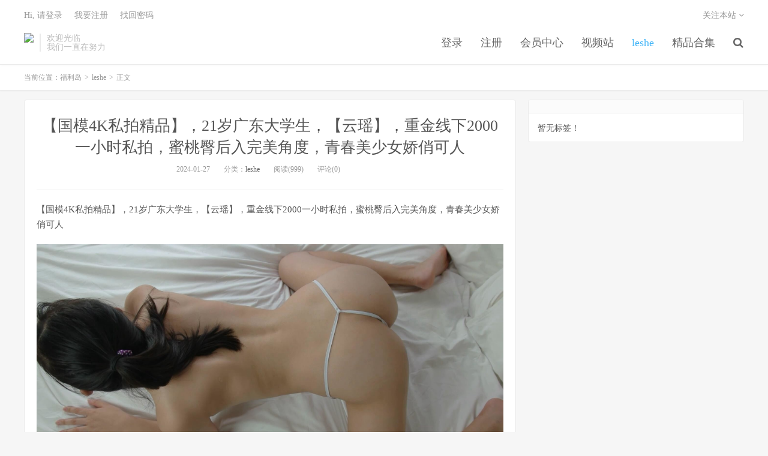

--- FILE ---
content_type: text/html; charset=UTF-8
request_url: https://www.fld555.com/archives/79509
body_size: 5817
content:
<!DOCTYPE HTML>
<html>
<head>
<meta charset="UTF-8">
<link rel="dns-prefetch" href="//apps.bdimg.com">
<meta http-equiv="X-UA-Compatible" content="IE=11,IE=10,IE=9,IE=8">
<meta name="viewport" content="width=device-width, initial-scale=1.0, user-scalable=0, minimum-scale=1.0, maximum-scale=1.0">
<meta name="apple-mobile-web-app-title" content="福利岛">
<meta http-equiv="Cache-Control" content="no-siteapp">
<meta http-equiv=“Content-Security-Policy” content=“upgrade-insecure-requests”>
<meta name="shenma-site-verification" content="6ed7ea8ba7f64afcf256cc9b67b98032_1559650008">
<script type="text/javascript" src="https://cdn.staticfile.org/jquery/2.0.0/jquery.min.js"></script>
<title>【国模4K私拍精品】，21岁广东大学生，【云瑶】，重金线下2000一小时私拍，蜜桃臀后入完美角度，青春美少女娇俏可人-福利岛</title>
<link rel='dns-prefetch' href='//maxcdn.bootstrapcdn.com' />
<link rel='dns-prefetch' href='//s.w.org' />
<link rel='stylesheet' id='wp-block-library-css'  href='https://www.fld555.com/wp-includes/css/dist/block-library/style.min.css?ver=5.5.1' type='text/css' media='all' />
<link rel='stylesheet' id='foxpay-css'  href='https://www.fld555.com/wp-content/plugins/foxpay/static/foxpay.css?ver=9.6.4' type='text/css' media='screen' />
<link rel='stylesheet' id='default-icon-styles-css'  href='https://www.fld555.com/wp-content/plugins/svg-vector-icon-plugin/public/../admin/css/wordpress-svg-icon-plugin-style.min.css?ver=5.5.1' type='text/css' media='all' />
<link rel='stylesheet' id='_bootstrap-css'  href='https://www.fld555.com/wp-content/themes/dux/css/bootstrap.min.css?ver=5.0' type='text/css' media='all' />
<link rel='stylesheet' id='_fontawesome-css'  href='https://www.fld555.com/wp-content/themes/dux/css/font-awesome.min.css?ver=5.0' type='text/css' media='all' />
<link rel='stylesheet' id='_main-css'  href='https://www.fld555.com/wp-content/themes/dux/css/main.css?ver=5.0' type='text/css' media='all' />
<link rel='stylesheet' id='tablepress-default-css'  href='https://www.fld555.com/wp-content/plugins/tablepress/css/default.min.css?ver=1.9' type='text/css' media='all' />
<script type='text/javascript' src='//code.jquery.com/jquery-1.9.1.min.js?ver=5.0' id='jquery-js'></script>
<link rel="https://api.w.org/" href="https://www.fld555.com/wp-json/" /><link rel="alternate" type="application/json" href="https://www.fld555.com/wp-json/wp/v2/posts/79509" /><link rel='prev' title='商场一路跟踪抄底几个不错的嫩妹' href='https://www.fld555.com/archives/79506' />
<link rel='next' title='清纯黑丝萝莉美眉 小穴小菊花超粉嫩 手脚绑起双洞各种道具调教 表情好一副楚楚可怜的样子 被插喷了' href='https://www.fld555.com/archives/79513' />
<link rel="canonical" href="https://www.fld555.com/archives/79509" />
<link rel='shortlink' href='https://www.fld555.com/?p=79509' />
<link rel="alternate" type="application/json+oembed" href="https://www.fld555.com/wp-json/oembed/1.0/embed?url=https%3A%2F%2Fwww.fld555.com%2Farchives%2F79509" />
<meta name="keywords" content="leshe">
<meta name="description" content="福利岛-【国模4K私拍精品】，21岁广东大学生，【云瑶】，重金线下2000一小时私拍，蜜桃臀后入完美角度，青春美少女娇俏可人">
<link rel="shortcut icon" href="https://www.fld555.com/favicon.ico">
<script src="https://cdnjs.cloudflare.com/ajax/libs/vue/2.1.8/vue.min.js"></script>
</head>
<body class="post-template-default single single-post postid-79509 single-format-standard m-excerpt-cat site-layout-2">
<header class="header">
	<div class="container">
		<div class="logo"><a href="https://www.fld555.com" title="福利岛-秋名山老司机"><img src="http://www.fld111.com/wp-content/uploads/2020/10/12125039698-300x75-1.png" alt="福利岛-秋名山老司机">福利岛</a></div>		<div class="brand">欢迎光临<br>我们一直在努力</div>		<ul class="site-nav site-navbar">
			<li id="menu-item-18466" class="menu-item menu-item-type-custom menu-item-object-custom menu-item-18466"><a href="/login.html">登录</a></li>
<li id="menu-item-18467" class="menu-item menu-item-type-custom menu-item-object-custom menu-item-18467"><a href="/register.html">注册</a></li>
<li id="menu-item-18468" class="menu-item menu-item-type-custom menu-item-object-custom menu-item-18468"><a href="/user/vip">会员中心</a></li>
<li id="menu-item-101935" class="menu-item menu-item-type-custom menu-item-object-custom menu-item-101935"><a href="https://video.lulu520.com/">视频站</a></li>
<li id="menu-item-18469" class="menu-item menu-item-type-taxonomy menu-item-object-category current-post-ancestor current-menu-parent current-post-parent menu-item-18469"><a href="https://www.fld555.com/archives/category/leshe">leshe</a></li>
<li id="menu-item-18470" class="menu-item menu-item-type-taxonomy menu-item-object-category menu-item-18470"><a href="https://www.fld555.com/archives/category/hj">精品合集</a></li>
							<li class="navto-search"><a href="javascript:;" class="search-show active"><i class="fa fa-search"></i></a></li>
					</ul>
				<div class="topbar">
			<ul class="site-nav topmenu">
												<li class="menusns">
					<a href="javascript:;">关注本站 <i class="fa fa-angle-down"></i></a>
					<ul class="sub-menu">
						<li><a class="sns-wechat" href="javascript:;" title="关注“阿里百秀”" data-src="http://www.daqianduan.com/wp-content/uploads/2015/01/weixin-qrcode.jpg"><i class="fa fa-wechat"></i> 微信</a></li>						<li><a target="_blank" rel="external nofollow" href="https://themebetter.com"><i class="fa fa-weibo"></i> 微博</a></li>						<li><a target="_blank" rel="external nofollow" href="https://themebetter.com"><i class="fa fa-tencent-weibo"></i> 腾讯微博</a></li>																		<li><a target="_blank" href="http://www.fld111.com/feed/"><i class="fa fa-rss"></i> RSS订阅</a></li>					</ul>
				</li>
							</ul>
            <span id="login_t" style="display: none">
                Hi, &nbsp{{uname}}
                &nbsp; &nbsp; <a href="/user/vip">进入会员中心</a>
            </span>
            <span id="login_f" style="display: none">
                <a href="javascript:;" class="/login.html">Hi, 请登录</a>
                &nbsp; &nbsp; <a href="/register.html">我要注册</a>
                &nbsp; &nbsp; <a href="#">找回密码</a>
            </span>
		</div>
						<i class="fa fa-bars m-icon-nav"></i>
			</div>
</header>
<div class="site-search">
	<div class="container">
		<form method="get" class="site-search-form" action="https://www.fld555.com/" ><input class="search-input" name="s" type="text" placeholder="输入关键字" value=""><button class="search-btn" type="submit"><i class="fa fa-search"></i></button></form>	</div>
</div>
<script>
  $.ajax({
      async : true,
      url :'/user/info',
      type: "GET",
      success: function (res) {
          if (res.code == 0) {
            $("#login_t").css("display", "block");
             var vm = new Vue({
                    el:'#login_t',
                    data:{
                        uname:res.data.card.userid,
                    },})
            return false;
          }
          $("#login_f").css("display", "block");
      },
      error: function (e) {
          return false;
      }
  })
</script>	<div class="breadcrumbs">
		<div class="container">当前位置：<a href="https://www.fld555.com">福利岛</a> <small>></small> <a href="https://www.fld555.com/archives/category/leshe">leshe</a> <small>></small> 正文</div>
	</div>
<section class="container">
	<div class="content-wrap">
	<div class="content">
				<header class="article-header">
			<h1 class="article-title"><a href="https://www.fld555.com/archives/79509">【国模4K私拍精品】，21岁广东大学生，【云瑶】，重金线下2000一小时私拍，蜜桃臀后入完美角度，青春美少女娇俏可人</a></h1>
			<div class="article-meta">
				<span class="item">2024-01-27</span>
												<span class="item">分类：<a href="https://www.fld555.com/archives/category/leshe" rel="category tag">leshe</a></span>
				<span class="item post-views">阅读(999)</span>				<span class="item">评论(0)</span>
				<span class="item"></span>
			</div>
		</header>
				<article class="article-content">
						<p>【国模4K私拍精品】，21岁广东大学生，【云瑶】，重金线下2000一小时私拍，蜜桃臀后入完美角度，青春美少女娇俏可人</p>
<p><img decoding="async" src="https://img.lustatic.com/pic/cancha/505d052ae1459f43598c1.jpg"/></p>
<p class="foxpay-content-vip">您暂时无权访问此隐藏内容！</p>
<div class="foxpay" id="foxpay"><div class="down-detail"><h5 style="color:#fff;"><i class="fa fa fa-eye fa-fw"></i> 内容查看</h5><p class="down-price"><i class="fa fa-jpy fa-fw"></i> 价格 <span>1</span>&nbsp;D币</p><p class="down-ordinary"><i class="fa fa-user-circle fa-fw"></i> 您需要先<i class="fa fa-user-circle fa-fw"></i> <a href="https://www.fld555.com/wp-login.php" target="_blank" class="erphp-login-must"><i class="fa fa-wordpress"></i> 注册/登陆</a>后，才能购买查看隐藏内容！</p></div></div>		</article>
								            <div class="post-actions">
            	<a href="javascript:;" class="post-like action action-like" data-pid="79509"><i class="fa fa-thumbs-o-up"></i>赞(<span>46</span>)</a>            	            	            </div>
        		<div class="post-copyright">未经允许不得转载：<a href="https://www.fld555.com">福利岛</a> &raquo; <a href="https://www.fld555.com/archives/79509">【国模4K私拍精品】，21岁广东大学生，【云瑶】，重金线下2000一小时私拍，蜜桃臀后入完美角度，青春美少女娇俏可人</a></div>		
					<div class="action-share"></div>
		
		<div class="article-tags"></div>
		
		
		            <nav class="article-nav">
                <span class="article-nav-prev">上一篇<br><a href="https://www.fld555.com/archives/79506" rel="prev">商场一路跟踪抄底几个不错的嫩妹</a></span>
                <span class="article-nav-next">下一篇<br><a href="https://www.fld555.com/archives/79513" rel="next">清纯黑丝萝莉美眉 小穴小菊花超粉嫩 手脚绑起双洞各种道具调教 表情好一副楚楚可怜的样子 被插喷了</a></span>
            </nav>
        
				<div class="relates"><div class="title"><h3>相关推荐</h3></div><ul><li><a href="https://www.fld555.com/archives/114703">推特绿帽淫妻博主，母狗巨乳肥臀淫荡无比「睡不醒的虫」青岛粉丝来享用我的女友了，很是满意，说跟作品上的感觉是完全不一样，太好操了</a></li><li><a href="https://www.fld555.com/archives/114704">微博推特网红【唐唐 奶凶大人】极美身材疯狂啪啪福利-6(15V)</a></li><li><a href="https://www.fld555.com/archives/114705">【12月最新】新晋符文狂战士健身男「莱伦」符文狂战士爆操熟女老师。各种姿势压操，内射后肯定是要口干净的（2V）</a></li><li><a href="https://www.fld555.com/archives/114706">22号晚快手晚高峰期放黄片事件！上千直播间刷屏淫秽视频❤️更有主播趁机裸露低俗表演引万人围观 大量录屏视频疯传！</a></li><li><a href="https://www.fld555.com/archives/114707">❤️精品推荐❤️【U秀】纹身美女嫩模『静雯』裸舞高清双视角16V 表情欲拒还迎极尽妖娆</a></li><li><a href="https://www.fld555.com/archives/114708">《厕所捡到的圣诞醉骚货》陌生人灌满我老公不知道-桥本香菜</a></li><li><a href="https://www.fld555.com/archives/114709">✅夏晴子✅圣诞特别篇 化身情趣服饰店员色诱来帮女友买战袍的客人最后被拉到更衣间</a></li><li><a href="https://www.fld555.com/archives/114710">✅左海洋✅AVJiali 性欲旺盛的熟女饥渴享受年轻男子的性爱</a></li></ul></div>					</div>
	</div>
	<div class="sidebar">
<div class="widget widget_ui_tags"><h3></h3><div class="items">暂无标签！</div></div></div></section>


<footer class="footer">
	<div class="container">
						<p>&copy; 2026 <a href="https://www.fld555.com">福利岛</a> &nbsp; <a href="/sitemap.xml">网站地图</a>
</p>
			</div>
</footer>


<script>

window.jsui={
	www: 'https://www.fld555.com',
	uri: 'https://www.fld555.com/wp-content/themes/dux',
	ver: '5.0',
	roll: ["1","2"],
	ajaxpager: '0',
	url_rp: 'https://www.fld555.com/vip',
	qq_id: '',
	qq_tip: ''
};
</script>
<script type='text/javascript' src='https://www.fld555.com/wp-content/plugins/foxpay/static/jquery.colorbox-min.js?ver=9.6.4' id='foxpay.colorbox-js'></script>
<script type='text/javascript' src='//maxcdn.bootstrapcdn.com/bootstrap/3.2.0/js/bootstrap.min.js?ver=5.0' id='bootstrap-js'></script>
<script type='text/javascript' src='https://www.fld555.com/wp-content/themes/dux/js/loader.js?ver=5.0' id='_loader-js'></script>
<script type='text/javascript' src='https://www.fld555.com/wp-includes/js/wp-embed.min.js?ver=5.5.1' id='wp-embed-js'></script>
<script>
		$(document).ready(function(){
			$('.foxpay-content-vip').css("display", "none")
			$('#foxpay').css("display", "none")
		})
		$(function(){
			var content = `<table id="tablepress-3" class="tablepress tablepress-id-3">
<caption style="caption-side:bottom;text-align:left;border:none;background:none;margin:0;padding:0;"></caption>
<thead>
<tr class="row-1 odd">
	<th class="column-1">温馨提示：</th>
</tr>
</thead>
<tbody class="row-hover">
<tr class="row-2 even">
	<td class="column-1">① 现在【升级VIP】，无限制下载资源</td>
</tr>
<tr class="row-3 odd">
	<td class="column-1">② 强烈建议大家收藏【本站永久地址】，以便今后更换域名时能快速找回本站点。</td>
</tr>
<tr class="row-4 even">
	<td class="column-1">③ 下载工具：百度云① |百度云② | 迅雷。</td>
</tr>
<tr class="row-5 odd">
	<td class="column-1">⑤ 本站资源均搜集整理于互联网, 如有侵犯到您的权益, 请联系作者删除。Email：fulidao168#gmail.com （# 换成 @）</td>
</tr>
</tbody>
</table>`
			var pathname = window.location.pathname;
			var l = pathname.split('/')
			$.ajax({
                    url:("/getPostInfo/archiveMeta?archives=" + l[l.length-1]),
                    type:'get',
                    success: function (r) {
						console.log(r)
                        if (r.code==0) {
							$('.article-content').append(r.data.data)
							$('.article-content').append(content)
							return false;
						} else if (r.code==-101) {
							$('.foxpay').html(r.data.data)
							$('.foxpay-content-vip').css("display", "block")
							$('.foxpay').css("display", "block")
							$('.article-content').append(content)
						} else if (r.code==-403) {
							$('.foxpay').html(r.data.data)
							$('.foxpay').css("display", "block")
							$('.foxpay-content-vip').css("display", "block")	
							$('.article-content').append(content)						
						}
                        return false;
                    },
            })
		})
	</script>
<script defer src="https://static.cloudflareinsights.com/beacon.min.js/vcd15cbe7772f49c399c6a5babf22c1241717689176015" integrity="sha512-ZpsOmlRQV6y907TI0dKBHq9Md29nnaEIPlkf84rnaERnq6zvWvPUqr2ft8M1aS28oN72PdrCzSjY4U6VaAw1EQ==" data-cf-beacon='{"version":"2024.11.0","token":"118c7b7138b74cc88c369bb333dae5c0","r":1,"server_timing":{"name":{"cfCacheStatus":true,"cfEdge":true,"cfExtPri":true,"cfL4":true,"cfOrigin":true,"cfSpeedBrain":true},"location_startswith":null}}' crossorigin="anonymous"></script>
</body>
</html>